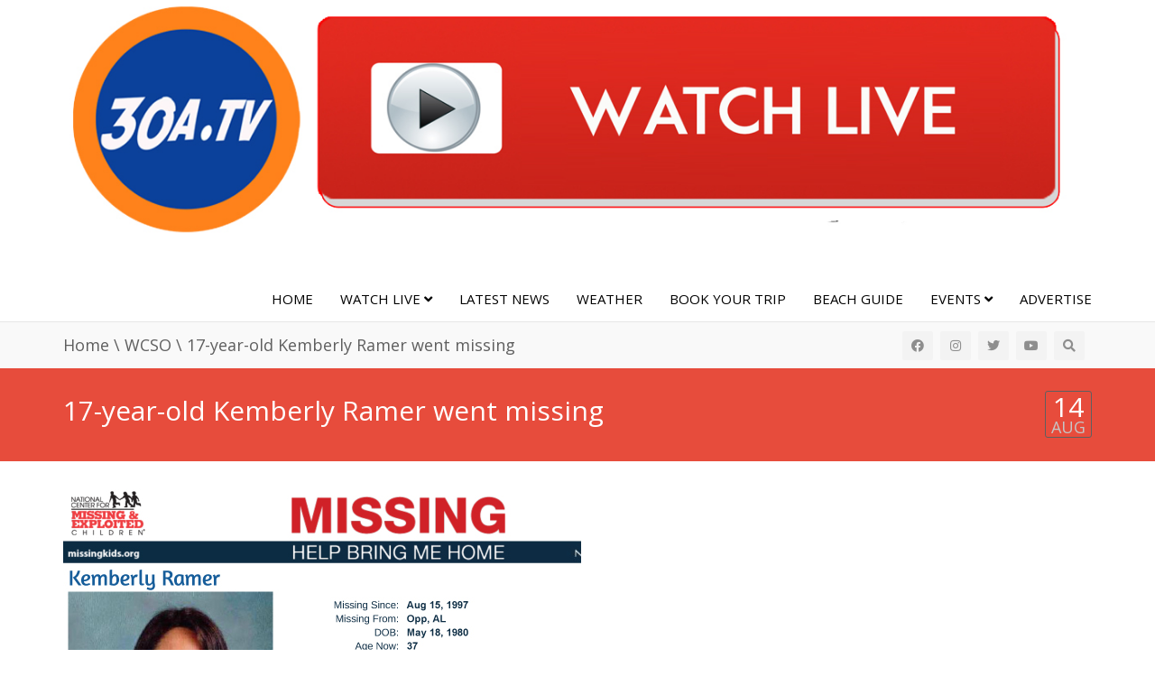

--- FILE ---
content_type: text/html; charset=UTF-8
request_url: https://30a-tv.com/30a/2017/08/17-year-old-kemberly-ramer-went-missing/
body_size: 13035
content:


<!DOCTYPE html>
<!--[if IE 7]>
<html class="ie ie7" lang="en-US">
<![endif]-->
<!--[if IE 8]>
<html class="ie ie8" lang="en-US">
<![endif]-->
<!--[if !(IE 7) | !(IE 8)  ]><!-->
<html lang="en-US">
<!--<![endif]-->
<head>
<meta charset="UTF-8" />
<meta name="viewport" content="width=device-width, minimum-scale=1.0, initial-scale=1.0">
<title>30a TV News 17-year-old Kemberly Ramer went missing</title>
<link rel="profile" href="http://gmpg.org/xfn/11" />
<link rel="pingback" href="https://30a-tv.com/30a/xmlrpc.php" />
<!--[if lt IE 9]>
<script src="https://30a-tv.com/30a/wp-content/themes/truemag/js/html5.js" type="text/javascript"></script>
<![endif]-->
<!--[if lte IE 9]>
<link rel="stylesheet" type="text/css" href="https://30a-tv.com/30a/wp-content/themes/truemag/css/ie.css" />
<![endif]-->
<script type="text/javascript">
var retina = 'retina='+ window.devicePixelRatio +';'+ retina;
document.cookie = retina;
if(document.cookie){
	// document.location.reload(true);
}
</script>
 
            <meta property="og:title" content="17-year-old Kemberly Ramer went missing"/>
            <meta property="og:type" content=""/>
            <meta property="og:image" content="https://30a-tv.com/30a/wp-content/uploads/2017/08/KEMBERLY-RAMER.jpg"/>
            <meta property="og:url" content="https://30a-tv.com/30a/2017/08/17-year-old-kemberly-ramer-went-missing/"/>
            <meta property="og:site_name" content="30A TV News"/>
            <meta property="og:description" content=""/>
                    	
<meta name='robots' content='index, follow, max-image-preview:large, max-snippet:-1, max-video-preview:-1' />

	<!-- This site is optimized with the Yoast SEO plugin v26.7 - https://yoast.com/wordpress/plugins/seo/ -->
	<meta name="description" content="Stay in touch with the news, events, happenings and interesting people of 30a South Walton County Florida near Destin Panama City Beach" />
	<link rel="canonical" href="https://30a-tv.com/30a/2017/08/17-year-old-kemberly-ramer-went-missing/" />
	<meta property="og:locale" content="en_US" />
	<meta property="og:type" content="article" />
	<meta property="og:title" content="30a TV News 17-year-old Kemberly Ramer went missing" />
	<meta property="og:description" content="Stay in touch with the news, events, happenings and interesting people of 30a South Walton County Florida near Destin Panama City Beach" />
	<meta property="og:url" content="https://30a-tv.com/30a/2017/08/17-year-old-kemberly-ramer-went-missing/" />
	<meta property="og:site_name" content="30A TV News" />
	<meta property="article:publisher" content="http://facebook.com/30atv" />
	<meta property="article:published_time" content="2017-08-14T23:38:04+00:00" />
	<meta property="article:modified_time" content="2017-08-14T23:49:37+00:00" />
	<meta property="og:image" content="https://30a-tv.com/30a/wp-content/uploads/2017/08/KEMBERLY-RAMER.jpg" />
	<meta property="og:image:width" content="577" />
	<meta property="og:image:height" content="583" />
	<meta property="og:image:type" content="image/jpeg" />
	<meta name="author" content="30a Television" />
	<meta name="twitter:card" content="summary_large_image" />
	<meta name="twitter:creator" content="@30abuzz" />
	<meta name="twitter:site" content="@30atv" />
	<meta name="twitter:label1" content="Written by" />
	<meta name="twitter:data1" content="30a Television" />
	<meta name="twitter:label2" content="Est. reading time" />
	<meta name="twitter:data2" content="1 minute" />
	<script type="application/ld+json" class="yoast-schema-graph">{"@context":"https://schema.org","@graph":[{"@type":"NewsArticle","@id":"https://30a-tv.com/30a/2017/08/17-year-old-kemberly-ramer-went-missing/#article","isPartOf":{"@id":"https://30a-tv.com/30a/2017/08/17-year-old-kemberly-ramer-went-missing/"},"author":{"name":"30a Television","@id":"https://30a-tv.com/30a/#/schema/person/94fadfb8da2e70dd91b75dc7f37574b5"},"headline":"17-year-old Kemberly Ramer went missing","datePublished":"2017-08-14T23:38:04+00:00","dateModified":"2017-08-14T23:49:37+00:00","mainEntityOfPage":{"@id":"https://30a-tv.com/30a/2017/08/17-year-old-kemberly-ramer-went-missing/"},"wordCount":161,"commentCount":0,"publisher":{"@id":"https://30a-tv.com/30a/#organization"},"image":{"@id":"https://30a-tv.com/30a/2017/08/17-year-old-kemberly-ramer-went-missing/#primaryimage"},"thumbnailUrl":"https://30a-tv.com/30a/wp-content/uploads/2017/08/KEMBERLY-RAMER.jpg","articleSection":["WCSO"],"inLanguage":"en-US"},{"@type":"WebPage","@id":"https://30a-tv.com/30a/2017/08/17-year-old-kemberly-ramer-went-missing/","url":"https://30a-tv.com/30a/2017/08/17-year-old-kemberly-ramer-went-missing/","name":"30a TV News 17-year-old Kemberly Ramer went missing","isPartOf":{"@id":"https://30a-tv.com/30a/#website"},"primaryImageOfPage":{"@id":"https://30a-tv.com/30a/2017/08/17-year-old-kemberly-ramer-went-missing/#primaryimage"},"image":{"@id":"https://30a-tv.com/30a/2017/08/17-year-old-kemberly-ramer-went-missing/#primaryimage"},"thumbnailUrl":"https://30a-tv.com/30a/wp-content/uploads/2017/08/KEMBERLY-RAMER.jpg","datePublished":"2017-08-14T23:38:04+00:00","dateModified":"2017-08-14T23:49:37+00:00","description":"Stay in touch with the news, events, happenings and interesting people of 30a South Walton County Florida near Destin Panama City Beach","breadcrumb":{"@id":"https://30a-tv.com/30a/2017/08/17-year-old-kemberly-ramer-went-missing/#breadcrumb"},"inLanguage":"en-US","potentialAction":[{"@type":"ReadAction","target":["https://30a-tv.com/30a/2017/08/17-year-old-kemberly-ramer-went-missing/"]}]},{"@type":"ImageObject","inLanguage":"en-US","@id":"https://30a-tv.com/30a/2017/08/17-year-old-kemberly-ramer-went-missing/#primaryimage","url":"https://30a-tv.com/30a/wp-content/uploads/2017/08/KEMBERLY-RAMER.jpg","contentUrl":"https://30a-tv.com/30a/wp-content/uploads/2017/08/KEMBERLY-RAMER.jpg","width":577,"height":583},{"@type":"BreadcrumbList","@id":"https://30a-tv.com/30a/2017/08/17-year-old-kemberly-ramer-went-missing/#breadcrumb","itemListElement":[{"@type":"ListItem","position":1,"name":"Home","item":"https://30a-tv.com/30a/"},{"@type":"ListItem","position":2,"name":"17-year-old Kemberly Ramer went missing"}]},{"@type":"WebSite","@id":"https://30a-tv.com/30a/#website","url":"https://30a-tv.com/30a/","name":"30ATV News","description":"Information, Entertainment, Beach Style","publisher":{"@id":"https://30a-tv.com/30a/#organization"},"potentialAction":[{"@type":"SearchAction","target":{"@type":"EntryPoint","urlTemplate":"https://30a-tv.com/30a/?s={search_term_string}"},"query-input":{"@type":"PropertyValueSpecification","valueRequired":true,"valueName":"search_term_string"}}],"inLanguage":"en-US"},{"@type":"Organization","@id":"https://30a-tv.com/30a/#organization","name":"30a Media","url":"https://30a-tv.com/30a/","logo":{"@type":"ImageObject","inLanguage":"en-US","@id":"https://30a-tv.com/30a/#/schema/logo/image/","url":"https://30a-tv.com/30a/wp-content/uploads/2019/05/30atlogo-april2016-512.png","contentUrl":"https://30a-tv.com/30a/wp-content/uploads/2019/05/30atlogo-april2016-512.png","width":512,"height":512,"caption":"30a Media"},"image":{"@id":"https://30a-tv.com/30a/#/schema/logo/image/"},"sameAs":["http://facebook.com/30atv","https://x.com/30atv"]},{"@type":"Person","@id":"https://30a-tv.com/30a/#/schema/person/94fadfb8da2e70dd91b75dc7f37574b5","name":"30a Television","image":{"@type":"ImageObject","inLanguage":"en-US","@id":"https://30a-tv.com/30a/#/schema/person/image/","url":"https://secure.gravatar.com/avatar/f6184ac74475c9bd65c86307e0bc7084bc996ce18333c31556fc2c02c06e8a52?s=96&d=mm&r=g","contentUrl":"https://secure.gravatar.com/avatar/f6184ac74475c9bd65c86307e0bc7084bc996ce18333c31556fc2c02c06e8a52?s=96&d=mm&r=g","caption":"30a Television"},"sameAs":["https://x.com/@30abuzz"],"url":"https://30a-tv.com/30a/author/paul/"}]}</script>
	<!-- / Yoast SEO plugin. -->


<link rel='dns-prefetch' href='//cdn.fluidplayer.com' />
<link rel='dns-prefetch' href='//fonts.googleapis.com' />
<link rel='dns-prefetch' href='//use.fontawesome.com' />
<link rel="alternate" type="application/rss+xml" title="30A TV News &raquo; Feed" href="https://30a-tv.com/30a/feed/" />
<link rel="alternate" title="oEmbed (JSON)" type="application/json+oembed" href="https://30a-tv.com/30a/wp-json/oembed/1.0/embed?url=https%3A%2F%2F30a-tv.com%2F30a%2F2017%2F08%2F17-year-old-kemberly-ramer-went-missing%2F" />
<link rel="alternate" title="oEmbed (XML)" type="text/xml+oembed" href="https://30a-tv.com/30a/wp-json/oembed/1.0/embed?url=https%3A%2F%2F30a-tv.com%2F30a%2F2017%2F08%2F17-year-old-kemberly-ramer-went-missing%2F&#038;format=xml" />
<style id='wp-img-auto-sizes-contain-inline-css' type='text/css'>
img:is([sizes=auto i],[sizes^="auto," i]){contain-intrinsic-size:3000px 1500px}
/*# sourceURL=wp-img-auto-sizes-contain-inline-css */
</style>
<link rel='stylesheet' id='font-awesome-css' href='https://30a-tv.com/30a/wp-content/plugins/wp-page-title-with-icon/css/font-awesome.min.css?ver=6.9' type='text/css' media='all' />
<link rel='stylesheet' id='dashicons-css' href='https://30a-tv.com/30a/wp-includes/css/dashicons.min.css?ver=6.9' type='text/css' media='all' />
<link rel='stylesheet' id='post-views-counter-frontend-css' href='https://30a-tv.com/30a/wp-content/plugins/post-views-counter/css/frontend.css?ver=1.7.0' type='text/css' media='all' />
<style id='font-awesome-svg-styles-default-inline-css' type='text/css'>
.svg-inline--fa {
  display: inline-block;
  height: 1em;
  overflow: visible;
  vertical-align: -.125em;
}
/*# sourceURL=font-awesome-svg-styles-default-inline-css */
</style>
<link rel='stylesheet' id='font-awesome-svg-styles-css' href='https://30a-tv.com/30a/wp-content/uploads/font-awesome/v5.14.0/css/svg-with-js.css' type='text/css' media='all' />
<style id='font-awesome-svg-styles-inline-css' type='text/css'>
   .wp-block-font-awesome-icon svg::before,
   .wp-rich-text-font-awesome-icon svg::before {content: unset;}
/*# sourceURL=font-awesome-svg-styles-inline-css */
</style>
<link rel='stylesheet' id='bradmax-player-css' href='https://30a-tv.com/30a/wp-content/plugins/bradmax-player/assets/css/style.css?ver=1.1.31' type='text/css' media='all' />
<link rel='stylesheet' id='cptch_stylesheet-css' href='https://30a-tv.com/30a/wp-content/plugins/captcha/css/front_end_style.css?ver=4.4.5' type='text/css' media='all' />
<link rel='stylesheet' id='cptch_desktop_style-css' href='https://30a-tv.com/30a/wp-content/plugins/captcha/css/desktop_style.css?ver=4.4.5' type='text/css' media='all' />
<link rel='stylesheet' id='bootstrap-css' href='https://30a-tv.com/30a/wp-content/themes/truemag/css/bootstrap.min.css?ver=6.9' type='text/css' media='all' />
<link rel='stylesheet' id='colorbox-css' href='https://30a-tv.com/30a/wp-content/themes/truemag/js/colorbox/colorbox.css?ver=6.9' type='text/css' media='all' />
<link rel='stylesheet' id='tooltipster-css' href='https://30a-tv.com/30a/wp-content/themes/truemag/css/tooltipster.css?ver=6.9' type='text/css' media='all' />
<link rel='stylesheet' id='fontastic-entypo-css' href='https://30a-tv.com/30a/wp-content/themes/truemag/fonts/fontastic-entypo.css?ver=6.9' type='text/css' media='all' />
<link rel='stylesheet' id='google-font-Oswald-css' href='//fonts.googleapis.com/css?family=Oswald%3A300&#038;ver=6.9' type='text/css' media='all' />
<link rel='stylesheet' id='parent-style-css' href='https://30a-tv.com/30a/wp-content/themes/truemag/style.css?ver=6.9' type='text/css' media='all' />
<link rel='stylesheet' id='videojs-cactus-css' href='https://30a-tv.com/30a/wp-content/themes/truemag/js/videojs/video-js.min.css?ver=6.9' type='text/css' media='all' />
<link rel='stylesheet' id='google-font-css' href='//fonts.googleapis.com/css?family=Open+Sans&#038;ver=6.9' type='text/css' media='all' />
<link rel='stylesheet' id='style-css' href='https://30a-tv.com/30a/wp-content/themes/truemag-child/style.css?ver=6.9' type='text/css' media='all' />
<link rel='stylesheet' id='font-awesome-2-css' href='https://30a-tv.com/30a/wp-content/themes/truemag/css/font-awesome/css/font-awesome.min.css?ver=6.9' type='text/css' media='all' />
<link rel='stylesheet' id='custom-css-css' href='https://30a-tv.com/30a/wp-content/themes/truemag/css/custom.css.php?ver=6.9' type='text/css' media='all' />
<link rel='stylesheet' id='truemag-icon-blg-css' href='https://30a-tv.com/30a/wp-content/themes/truemag/css/justVectorFont/stylesheets/justVector.css?ver=6.9' type='text/css' media='all' />
<link rel='stylesheet' id='malihu-scroll-css-css' href='https://30a-tv.com/30a/wp-content/themes/truemag/js/malihu-scroll/jquery.mCustomScrollbar.min.css?ver=6.9' type='text/css' media='all' />
<link rel='stylesheet' id='mashmenu-css-css' href='https://30a-tv.com/30a/wp-content/themes/truemag/inc/megamenu/css/mashmenu.css?ver=6.9' type='text/css' media='all' />
<link rel='stylesheet' id='font-awesome-official-css' href='https://use.fontawesome.com/releases/v5.14.0/css/all.css' type='text/css' media='all' integrity="sha384-HzLeBuhoNPvSl5KYnjx0BT+WB0QEEqLprO+NBkkk5gbc67FTaL7XIGa2w1L0Xbgc" crossorigin="anonymous" />
<link rel='stylesheet' id='wp-pagenavi-css' href='https://30a-tv.com/30a/wp-content/plugins/wp-pagenavi/pagenavi-css.css?ver=2.70' type='text/css' media='all' />
<link rel='stylesheet' id='font-awesome-official-v4shim-css' href='https://use.fontawesome.com/releases/v5.14.0/css/v4-shims.css' type='text/css' media='all' integrity="sha384-9aKO2QU3KETrRCCXFbhLK16iRd15nC+OYEmpVb54jY8/CEXz/GVRsnM73wcbYw+m" crossorigin="anonymous" />
<style id='font-awesome-official-v4shim-inline-css' type='text/css'>
@font-face {
font-family: "FontAwesome";
font-display: block;
src: url("https://use.fontawesome.com/releases/v5.14.0/webfonts/fa-brands-400.eot"),
		url("https://use.fontawesome.com/releases/v5.14.0/webfonts/fa-brands-400.eot?#iefix") format("embedded-opentype"),
		url("https://use.fontawesome.com/releases/v5.14.0/webfonts/fa-brands-400.woff2") format("woff2"),
		url("https://use.fontawesome.com/releases/v5.14.0/webfonts/fa-brands-400.woff") format("woff"),
		url("https://use.fontawesome.com/releases/v5.14.0/webfonts/fa-brands-400.ttf") format("truetype"),
		url("https://use.fontawesome.com/releases/v5.14.0/webfonts/fa-brands-400.svg#fontawesome") format("svg");
}

@font-face {
font-family: "FontAwesome";
font-display: block;
src: url("https://use.fontawesome.com/releases/v5.14.0/webfonts/fa-solid-900.eot"),
		url("https://use.fontawesome.com/releases/v5.14.0/webfonts/fa-solid-900.eot?#iefix") format("embedded-opentype"),
		url("https://use.fontawesome.com/releases/v5.14.0/webfonts/fa-solid-900.woff2") format("woff2"),
		url("https://use.fontawesome.com/releases/v5.14.0/webfonts/fa-solid-900.woff") format("woff"),
		url("https://use.fontawesome.com/releases/v5.14.0/webfonts/fa-solid-900.ttf") format("truetype"),
		url("https://use.fontawesome.com/releases/v5.14.0/webfonts/fa-solid-900.svg#fontawesome") format("svg");
}

@font-face {
font-family: "FontAwesome";
font-display: block;
src: url("https://use.fontawesome.com/releases/v5.14.0/webfonts/fa-regular-400.eot"),
		url("https://use.fontawesome.com/releases/v5.14.0/webfonts/fa-regular-400.eot?#iefix") format("embedded-opentype"),
		url("https://use.fontawesome.com/releases/v5.14.0/webfonts/fa-regular-400.woff2") format("woff2"),
		url("https://use.fontawesome.com/releases/v5.14.0/webfonts/fa-regular-400.woff") format("woff"),
		url("https://use.fontawesome.com/releases/v5.14.0/webfonts/fa-regular-400.ttf") format("truetype"),
		url("https://use.fontawesome.com/releases/v5.14.0/webfonts/fa-regular-400.svg#fontawesome") format("svg");
unicode-range: U+F004-F005,U+F007,U+F017,U+F022,U+F024,U+F02E,U+F03E,U+F044,U+F057-F059,U+F06E,U+F070,U+F075,U+F07B-F07C,U+F080,U+F086,U+F089,U+F094,U+F09D,U+F0A0,U+F0A4-F0A7,U+F0C5,U+F0C7-F0C8,U+F0E0,U+F0EB,U+F0F3,U+F0F8,U+F0FE,U+F111,U+F118-F11A,U+F11C,U+F133,U+F144,U+F146,U+F14A,U+F14D-F14E,U+F150-F152,U+F15B-F15C,U+F164-F165,U+F185-F186,U+F191-F192,U+F1AD,U+F1C1-F1C9,U+F1CD,U+F1D8,U+F1E3,U+F1EA,U+F1F6,U+F1F9,U+F20A,U+F247-F249,U+F24D,U+F254-F25B,U+F25D,U+F267,U+F271-F274,U+F279,U+F28B,U+F28D,U+F2B5-F2B6,U+F2B9,U+F2BB,U+F2BD,U+F2C1-F2C2,U+F2D0,U+F2D2,U+F2DC,U+F2ED,U+F328,U+F358-F35B,U+F3A5,U+F3D1,U+F410,U+F4AD;
}
/*# sourceURL=font-awesome-official-v4shim-inline-css */
</style>
<script type="text/javascript" src="https://30a-tv.com/30a/wp-includes/js/jquery/jquery.min.js?ver=3.7.1" id="jquery-core-js"></script>
<script type="text/javascript" src="https://30a-tv.com/30a/wp-includes/js/jquery/jquery-migrate.min.js?ver=3.4.1" id="jquery-migrate-js"></script>
<script type="text/javascript" src="https://30a-tv.com/30a/wp-content/plugins/bradmax-player/assets/js/default_player.js?ver=2.14.470" id="bradmax-player-js"></script>
<script type="text/javascript" src="https://cdn.fluidplayer.com/v3/current/fluidplayer.min.js?ver=6.9" id="fluid-player-js-js"></script>
<script type="text/javascript" src="https://30a-tv.com/30a/wp-content/themes/truemag/js/videojs/video.js?ver=6.9" id="videojs-cactus-js"></script>
<link rel="https://api.w.org/" href="https://30a-tv.com/30a/wp-json/" /><link rel="alternate" title="JSON" type="application/json" href="https://30a-tv.com/30a/wp-json/wp/v2/posts/7154" /><link rel="EditURI" type="application/rsd+xml" title="RSD" href="https://30a-tv.com/30a/xmlrpc.php?rsd" />
<link rel='shortlink' href='https://30a-tv.com/30a/?p=7154' />

<!-- This site is using AdRotate Professional v5.14.4 to display their advertisements - https://ajdg.solutions/ -->
<!-- AdRotate CSS -->
<style type="text/css" media="screen">
	.g { margin:0px; padding:0px; overflow:hidden; line-height:1; zoom:1; }
	.g img { height:auto; }
	.g-col { position:relative; float:left; }
	.g-col:first-child { margin-left: 0; }
	.g-col:last-child { margin-right: 0; }
	.woocommerce-page .g, .bbpress-wrapper .g { margin: 20px auto; clear:both; }
	.g-1 { margin:0px 0px 0px 0px; width:100%; max-width:300px; height:100%; max-height:300px; }
	@media only screen and (max-width: 480px) {
		.g-col, .g-dyn, .g-single { width:100%; margin-left:0; margin-right:0; }
		.woocommerce-page .g, .bbpress-wrapper .g { margin: 10px auto; }
	}
</style>
<!-- /AdRotate CSS -->

<!-- start Simple Custom CSS and JS -->
<style type="text/css">
/*
@media (min-width: 1200px) {
  .container {
    max-width: 1270px;
  }
}
*/

</style>
<!-- end Simple Custom CSS and JS -->
<link rel='stylesheet' id='daves-wordpress-live-search-css' href='https://30a-tv.com/30a/wp-content/plugins/daves-wordpress-live-search/css/daves-wordpress-live-search_default_gray.css?ver=6.9' type='text/css' media='all' />
<link rel="icon" href="https://30a-tv.com/30a/wp-content/uploads/2019/05/cropped-30atlogo-april2016-512-32x32.png" sizes="32x32" />
<link rel="icon" href="https://30a-tv.com/30a/wp-content/uploads/2019/05/cropped-30atlogo-april2016-512-192x192.png" sizes="192x192" />
<link rel="apple-touch-icon" href="https://30a-tv.com/30a/wp-content/uploads/2019/05/cropped-30atlogo-april2016-512-180x180.png" />
<meta name="msapplication-TileImage" content="https://30a-tv.com/30a/wp-content/uploads/2019/05/cropped-30atlogo-april2016-512-270x270.png" />
<!-- custom css -->
				<style type="text/css">    .dark-div a.bgcolor1hover:hover{color: #000;}
    .dark-div button:hover,.dark-div input[type='submit']:hover,
    .dark-div .navbar-toggle:hover,
    .dark-div .topnav-light .navbar-toggle:hover,
    .player-button .next-post.same-cat a:hover,
    .player-button .prev-post.same-cat a:hover,
    .box-more.single-full-pl:hover,
    .video-series-list .btn:hover, .video-series-list .btn.series-current{
        border-color:#e74c3c;
        background:#e74c3c;
    }
    #slider .video_slider  .carousel-pagination a.selected,
    #slider .video_slider .ct-btn{background:#e74c3c;}
    #slider .video_slider .carousel-pagination a:hover,
    #slider .video_slider .carousel-pagination a.selected{border-color:#e74c3c;}
    #bottom .widget.PI_SimpleTwitterTweets ul li:hover:before,
    .dark-div a:hover,
    .dark-div ul li:before,
    .maincolor1, a.maincolor1,
    .maincolor1hover:hover,
    a.maincolor1hover:hover,
    .main-menu li.current-menu-item > a,
    .main-menu .nav > li > a:hover,
    .main-menu .nav > li:hover > a,
    #top-nav.topnav-light .main-menu li.current-menu-item > a,
    #top-nav.topnav-light .main-menu .nav > li > a:hover,
    #top-nav .dropdown-menu li>a:before,
    #top-nav .dropdown-menu>li>a:hover,
    #top-nav .dropdown-menu>li>a:focus,
    .preview-mode .video-item h3 a:hover,
    .player-button a:hover,
    .video-toolbar-item.like-dislike .status:before,
    #top-carousel.inbox-more  .bgcolor1hover:hover,
    #top-carousel.inbox-more a.bgcolor1hover:hover,
    #head-carousel #metro-carousel.is-carousel .carousel-button a:hover,
    #head-carousel #big-carousel.is-carousel .carousel-button a:hover,
    #control-stage-carousel .video-item:hover .item-head,
    #control-stage-carousel .video-item:hover .item-head h3,
    #control-stage-carousel .control-up:hover,
    #control-stage-carousel .control-down:hover,
    .mashmenu .menu li.level0:hover>a,
    .mashmenu .menu li.level0:hover .sub-channel li.hover a,
    .mashmenu .columns .list a:hover,
    .mashmenu .content-item .title a:hover,
    .headline .htitle marquee a,
    .headline .htitle marquee p,
    .headline .htitle .hicon i,
    .headline .htitle .scroll-text ul li a,
    .headline .htitle .scroll-text ul li p,
    .headline .htitle h4,
    .headline-content.col-md-9 .headline .htitle .scroll-text ul li a:hover,
    .headline .htitle .scroll-text ul li p:hover,
    .dark-div .navbar-toggle, .dark-div .topnav-light .navbar-toggle,
    .headline-content .headline .htitle .scroll-text ul li a:hover,
    .headline .htitle .scroll-text ul li p:hover,.headline .htitle .hicon .first-tex,
    .topnav-light .headline-content.col-md-6 .headline .htitle .scroll-text ul li a:hover,
    .topnav-light .headline .htitle .scroll-text ul li p:hover,
    header #top-carousel.cat-carousel .video-item h3 a:hover,
    .amazing .rating-bar.bgcolor2,
    .wpb_accordion .wpb_accordion_wrapper .wpb_accordion_header.ui-accordion-header-active a,
    .wpb_accordion .wpb_accordion_wrapper .wpb_accordion_header.ui-accordion-header-active:before,
	.pathway a:hover, .dark-div .pathway a:hover,
    .woocommerce .products .star-rating, .woocommerce-page .products .star-rating,
    .dark-div .smart-box .item-head h3 a:hover,
    .off-canvas-inner ul li a:before{
        color: #e74c3c;
    }
    .carousel-dotted a.selected, .carousel-dotted a:hover, 
    .bgcolor1,
    .bgcolor1hover:hover,
    a.bgcolor1hover:hover,
    .rich-list li:hover .rich-list-icon,
    .video-item.marking_vd .mark_bg,
    header #top-carousel.cat-carousel .bgcolor2,
    #bottom .widget ul li:hover:before,
    .amazing .slide .ct-btn, .classy-carousel-horizon #stage-carousel .video-item .ct-btn,
    #classy-carousel #top-carousel .video-item.selected .item-thumbnail .item-head{
        background-color: #e74c3c;
    }
    .dark-div textarea:focus,
    .dark-div input[type='text']:focus,
    .dark-div input[type='url']:focus,
    .dark-div input[type='email']:focus,
    .dark-div input[type='number']:focus,
    .dark-div input[type='password']:focus,
    .dark-div select:focus,
    .bordercolor1,
    .bordercolor1hover:hover,
    .dark-form .form-control:focus,
    .dark-form .input-group:hover .form-control,
    .dark-form .input-group:hover .form-control:focus,
    .dark-form .input-group:hover .input-group-btn .btn-default,
    #control-stage-carousel .video-item:hover,
    #control-stage-carousel .video-item.selected,
    #control-stage-carousel .control-up:hover,
    #control-stage-carousel .control-down:hover,
    #top-carousel.full-more a.maincolor1:hover,
    #top-carousel.cat-carousel .is-carousel .carousel-button a:hover,
    .wpb_accordion .wpb_accordion_section.group h3.ui-accordion-header-active,
    .wpb_accordion .wpb_accordion_wrapper .wpb_accordion_content.ui-accordion-content-active,
    #bottom .widget ul li:before,
    .cactus-video-list-content .control-up:hover, 
    .cactus-video-list-content .control-down:hover,
    .cactus-video-list-content .cactus-widget-posts .cactus-widget-posts-item.active{
        border-color: #e74c3c;
    }
    .video-toolbar-item.like-dislike .status,
    .video-toolbar-item.like-dislike:hover .status,
    .layout-2 .submit-video .btn:hover, .layout-3 .submit-video .btn:hover{
        border-color:#e74c3c !important;
        background:#e74c3c !important;
    }
	.widget_revslider .tp-bullets.simplebullets.round .bullet:hover{background:#e74c3c}
    .woocommerce ul.products li.product .onsale, .woocommerce-page ul.products li.product .onsale,
    .widget_revslider .tp-bullets.simplebullets.round .bullet.selected{background:#e74c3c}
	.tp-caption.tm_heading,
    .cactus-video-list-content .control-up:hover, .cactus-video-list-content .control-down:hover,
    .dark-div .cactus-video-list-content .video-listing .cactus-widget-posts .widget-posts-title a:hover{color:#e74c3c}
    .pull-right .social-icon.shopping:hover{color: #e74c3c !important;}
	.tp-button.tm_button{background-color: #e74c3c; background-image: -webkit-gradient(linear, left top, left bottom, from(#e74c3c), to(#ed4403));background-image: -webkit-linear-gradient(top, #e74c3c, #ed4403); background-image: -moz-linear-gradient(top, #e74c3c, #ed4403); background-image: -ms-linear-gradient(top, #e74c3c, #ed4403); background-image: -o-linear-gradient(top, #e74c3c, #ed4403); background-image: linear-gradient(to bottom, #e74c3c, #ed4403);filter:progid:DXImageTransform.Microsoft.gradient(GradientType=0,startColorstr=#e74c3c,endColorstr=#ed4403)}
    #account-form div.formleft table.form-table tbody tr td input:focus, 
    #account-form div.formleft table.form-table tbody tr td select:focus,
	blockquote,
    textarea:focus,
    input[type='text']:focus,
    input[type='url']:focus,
    input[type='email']:focus,
    input[type='number']:focus,
    input[type='password']:focus,
    select:focus,
    .bordercolor2, .bordercolor2hover:hover,
    .carousel-pagination a:hover,
    .carousel-pagination a.selected,
    .wp-pagenavi .current,
    .panel-default,.panel.panel-default:hover,
    .icon-checklist .border,
    .woocommerce .woocommerce-ordering select, .woocommerce-page .woocommerce-ordering select,
    .woocommerce-checkout .login-tm input.button,
    .buddypress #buddypress .standard-form textarea:focus, .buddypress #buddypress .standard-form input[type=text]:focus, .buddypress #buddypress .standard-form input[type=text]:focus, .buddypress #buddypress .standard-form input[type=color]:focus, .buddypress #buddypress .standard-form input[type=date]:focus, .buddypress #buddypress .standard-form input[type=datetime]:focus, .buddypress #buddypress .standard-form input[type=datetime-local]:focus, .buddypress #buddypress .standard-form input[type=email]:focus, .buddypress #buddypress .standard-form input[type=month]:focus, .buddypress #buddypress .standard-form input[type=number]:focus, .buddypress #buddypress .standard-form input[type=range]:focus, .buddypress #buddypress .standard-form input[type=search]:focus, .buddypress #buddypress .standard-form input[type=tel]:focus, .buddypress #buddypress .standard-form input[type=time]:focus, .buddypress #buddypress .standard-form input[type=url]:focus, .buddypress #buddypress .standard-form input[type=week]:focus, .buddypress #buddypress .standard-form select:focus, .buddypress #buddypress .standard-form input[type=password]:focus, .buddypress #buddypress .dir-search input[type=search]:focus, .buddypress #buddypress .dir-search input[type=text]:focus,
    .channel-list .subs-button .subs-row .subs-cell > span.subscribe-counter,
    .cactus-new-feed .subs-button:not(.subscribed) .subs-row .subs-cell > span.subscribe-counter{
    	border-color:#e74c3c;
	}
    .wp-pagenavi .current,.wp-pagenavi a:hover{border-color:#e74c3c !important;}
    table th,
    .maincolor2, a.maincolor2, .maincolor2hover:hover, a, a:hover,
    ul li:before,
    .dark-div .maincolor2hover:hover,
    .video-item h2 a:hover, .video-item h3 a:hover,
    .video-item .item-author,
    .light-title,
    .video-toolbar-item.like-dislike .status,
    a.comment-reply-link,
    .video-toolbar-item.like-dislike .watch-action .action-like a:hover,
    .video-toolbar-item.like-dislike .watch-action .action-like a:hover:after,
    .video-toolbar-item.like-dislike .watch-action  .action-unlike a:hover,
    .video-toolbar-item.like-dislike .watch-action  .action-unlike a:hover:after,
    .top_authors_widget .tm_top_author ul li .tm_img2 a:hover,
    .tm_widget_categories ul,
    .tm_widget_categories ul li a:hover,
    #review-box h2.review-box-header,
    .review-stars .review-final-score,
    .review-stars .review-final-score h4,
    #review-box strong,.review-stars .taq-score,
    #tm_recentcomments .tm_recentcomments .info_rc a:hover,
    .widget.widget-border.widget_nav_menu .menu .menu-item a:hover,
    .widget.widget-border.widget_nav_menu .menu .menu-item ul li a:hover,
    .widget.widget-border.widget_nav_menu .menu li.current-menu-item > a,
    .widget_tm_mostlikedpostswidget ul,
    .widget_tm_mostlikedpostswidget ul li a:hover,
    .tm_widget_most_viewed_entries ul,
    .tm_widget_most_viewed_entries ul li a:hover,
    .related-title,
    .tmr-head h3,.tmr-stars,.tmr-final,
    .is-carousel.simple-carousel.testimonial .name.pos,
    .panel-default .panel-title a,.panel.panel-default .panel-heading:before,
    .boxed-icon .boxed-item .heading,.boxed-icon .boxed-item .ic_st2,
    .icon-checklist li i,
    .action-like.change-color a:after,
    .action-unlike.change-color a:after,
    .tooltipster-content .gv-title,
    .buddypress #buddypress div.item-list-tabs ul li a:hover,
    #membership-wrapper legend,
    .register-section h4,
    .standard-form h2,
    #account-form div.formleft p strong,
    .woocommerce .woocommerce-result-count, .woocommerce-page .woocommerce-result-count,
    .woocommerce .woocommerce-ordering select, .woocommerce-page .woocommerce-ordering select,
    .woocommerce .star-rating span, .woocommerce-page .star-rating span,
    .widget_product_categories .product-categories li:before,
    .widget.woocommerce ul li a:hover,
    .woocommerce .cart-collaterals .cart_totals h2, .woocommerce-page .cart-collaterals .cart_totals h2,
    .shipping_calculator h2 a,
    .woocommerce-checkout .woocommerce .woocommerce-info a:focus,
    .woocommerce-checkout .woocommerce .woocommerce-info:before,
    .woocommerce p.stars a.active, .woocommerce-page p.stars a.active,
    .woocommerce p.stars a:hover, .woocommerce-page p.stars a:hover,
    .video-toolbar-item.tm-favories .wpfp-link[href^="?wpfpaction=remove"]:before, .video-toolbar-item.tm-favories .wpfp-link:hover,
    .cactus-listing-heading h1{
    	color:#e74c3c;
    }
    #account-form div.formleft .button-primary,
    #membership-wrapper .link .button,
    #membership-wrapper  div.topbar{background-color: #e74c3c !important;}    
    .tooltipster-base .gv-button .quick-view,
    .bgcolor2, .bgcolor2hover:hover,
    .wp-pagenavi a:hover, .wp-pagenavi .current,
    .shortcode-asf .asf-tags .search_tags a.filtered,
    .shortcode-asf .asf-tags .search_tags a:hover,
    .carousel-pagination a.selected,
    .solid-noborder .widget-title,
    .member .member-info .member-social a.icon-social:hover,    
    .btn-playall, .btn-playall:focus,
    .subs-button .subs-row .subs-cell a,
    .header-channel .subs-button.subscribed .subs-row .subs-cell a{
        background-color:#e74c3c;
    }
    button,
    input[type='submit'],
    .dark-div .light-div button,
    .dark-div .light-div input[type='submit'],
    .light-button,
    .multilink-btn.current-link,
    .buddypress #buddypress button, .buddypress #buddypress a.button, .buddypress #buddypress input[type=submit], .buddypress #buddypress input[type=button], .buddypress #buddypress input[type=reset], .buddypress #buddypress ul.button-nav li a, .buddypress #buddypress div.generic-button a, .buddypress #buddypress .comment-reply-link, .buddypress a.bp-title-button,
    .cactus-listing-config .load-more:hover{
        background:#e74c3c;
        border-color:#e74c3c;
    }
    .ct-btn{background:#e74c3c;}
    .wp-pagenavi a, .wp-pagenavi span,
    .member .member-info .member-social a.icon-social,
    .widget.widget-border.widget_nav_menu .menu .menu-item:before{
        border-color:#e74c3c;
        color:#e74c3c;
    }
    .light-button,
    .cactus-listing-config .load-more,
	.cactus-listing-config .load-more:focus{
        border-color:#e74c3c;
    }
    .advanced_trending_videos_widget .rt-article-title a, .advanced_popular_videos_widget .rt-article-title a,
    .cactus-listing-config .load-more,
	.cactus-listing-config .load-more:focus{
    	color:#e74c3c;
    }
    .heading-shortcode .module-title * {color:#e74c3c;}
    .compare-table-tm .compare-table-column .compare-table-row.row-first{ background-color:#e74c3c; border:1px solid #e74c3c;}

	.woocommerce #content div.product form.cart .button, .woocommerce div.product form.cart .button, .woocommerce-page #content div.product form.cart .button, .woocommerce-page div.product form.cart .button
    .widget_product_tag_cloud .tagcloud a:hover,
    .woocommerce .widget_price_filter .ui-slider .ui-slider-handle, .woocommerce-page .widget_price_filter .ui-slider .ui-slider-handle,
    .woocommerce table.shop_table thead, .woocommerce-page table.shop_table thead,
    .woocommerce-page table.cart input.checkout-button.button{background:#e74c3c !important;}
    .woocommerce #payment #place_order, .woocommerce-page #payment #place_order{background:#e74c3c;}
.pull-right .social-icon.shopping:hover{color: #e74c3c !important;}
h1{font-size:30px; }
h2{font-size:22px; }
h3,.cactus-widget-posts .widget-posts-title{font-size:17.5px; }
body,
.cactus-listing-config .load-more {font-size: 18px; }
.main-menu .nav > li > a {; }
#body-wrap, .boxed-mode #body-wrap{
		background-color:#ffffff;
                    }
	    .navbar-header {
width:100% !important;
text-align:center !important;
}
.blog-heading.heading-light {
  background-color: #e74c3c;
  color: #ffffff;
}
ul:not([class]) > li::before {
  color: #e74c3c;
  content: "";
  font-family: FontAwesome;
  font-size: 7px;
  left: 0;
  position: absolute;
  top: 2px;
}</style>
			<!-- end custom css --></head>

<body class="wp-singular post-template-default single single-post postid-7154 single-format-standard wp-theme-truemag wp-child-theme-truemag-child full-width custom-background-empty">
<a name="top" style="height:0; position:absolute; top:0;" id="top-anchor"></a>
<div id="body-wrap">
<div id="wrap">
    <header class="dark-div">
    				        <div id="top-nav" class="topnav-light light-div ">
			<nav class="navbar  navbar-static-top" role="navigation">
				<div class="container">
					<!-- Brand and toggle get grouped for better mobile display -->
					<div class="navbar-header">
						<button type="button" class="navbar-toggle off-canvas-toggle">
						  <span class="sr-only">Toggle navigation</span>
						  <i class="fa fa-reorder fa-bars fa-lg"></i>
						</button>
                                                <a class="logo" href="https://30a-tv.com/m3u8-channels/" title="30a TV News 17-year-old Kemberly Ramer went missing"><img src="https://30a-tv.com/30a/wp-content/uploads/2021/05/watch-live23.jpg" alt="30a TV News 17-year-old Kemberly Ramer went missing"/></a>
											</div>
					<!-- Collect the nav links, forms, and other content for toggling -->
					<div class="main-menu collapse navbar-collapse">
						<!--<form class="navbar-form navbar-right search-form" role="search">
							<label class="" for="s">Search for:</label>
							<input type="text" placeholder="SEARCH" name="s" id="s" class="form-control">
							<input type="submit" id="searchsubmit" value="Search">
						</form>-->
                                                                        						<ul class="nav navbar-nav nav-ul-menu navbar-right hidden-xs">
						<li id="nav-menu-item-35523" class="main-menu-item menu-item-depth-0 menu-item menu-item-type-custom menu-item-object-custom menu-item-home"><a href="https://30a-tv.com/30a/" class="menu-link  main-menu-link">Home </a></li>
<li id="nav-menu-item-35524" class="main-menu-item menu-item-depth-0 menu-item menu-item-type-custom menu-item-object-custom menu-item-has-children parent dropdown"><a href="https://30a-tv.com/m3u8-channels/" class="menu-link dropdown-toggle disabled main-menu-link" data-toggle="dropdown">Watch Live <i class="fa fa-angle-down"></i></a>
<ul class="dropdown-menu menu-depth-1">
	<li id="nav-menu-item-35525" class="sub-menu-item menu-item-depth-1 menu-item menu-item-type-custom menu-item-object-custom"><a href="https://30a-tv.com/m3u8-channels/" class="menu-link  sub-menu-link">30A TV Network </a></li>

</ul>
</li>
<li id="nav-menu-item-35534" class="main-menu-item menu-item-depth-0 menu-item menu-item-type-custom menu-item-object-custom menu-item-home"><a href="https://30a-tv.com/30a" class="menu-link  main-menu-link">Latest News </a></li>
<li id="nav-menu-item-35526" class="main-menu-item menu-item-depth-0 menu-item menu-item-type-custom menu-item-object-custom"><a href="https://30a-tv.com/weather/" class="menu-link  main-menu-link">Weather </a></li>
<li id="nav-menu-item-35573" class="main-menu-item menu-item-depth-0 menu-item menu-item-type-custom menu-item-object-custom"><a href="https://30a-tv.com/book-your-trip/" class="menu-link  main-menu-link">Book Your Trip </a></li>
<li id="nav-menu-item-35533" class="main-menu-item menu-item-depth-0 menu-item menu-item-type-custom menu-item-object-custom"><a href="https://30a-tv.com/business-directory/wpbdp_category/restaurants/" class="menu-link  main-menu-link">Beach Guide </a></li>
<li id="nav-menu-item-35527" class="main-menu-item menu-item-depth-0 menu-item menu-item-type-custom menu-item-object-custom menu-item-has-children parent dropdown"><a href="http://30a-tv.com/events/" class="menu-link dropdown-toggle disabled main-menu-link" data-toggle="dropdown">Events <i class="fa fa-angle-down"></i></a>
<ul class="dropdown-menu menu-depth-1">
	<li id="nav-menu-item-35528" class="sub-menu-item menu-item-depth-1 menu-item menu-item-type-custom menu-item-object-custom"><a href="http://30a-tv.com/add-event/" class="menu-link  sub-menu-link">Add Event </a></li>
	<li id="nav-menu-item-35529" class="sub-menu-item menu-item-depth-1 menu-item menu-item-type-custom menu-item-object-custom"><a href="http://30a-tv.com/events/categories/" class="menu-link  sub-menu-link">Categories </a></li>
	<li id="nav-menu-item-35530" class="sub-menu-item menu-item-depth-1 menu-item menu-item-type-custom menu-item-object-custom"><a href="http://30a-tv.com/events/locations/" class="menu-link  sub-menu-link">Locations </a></li>

</ul>
</li>
<li id="nav-menu-item-35531" class="main-menu-item menu-item-depth-0 menu-item menu-item-type-custom menu-item-object-custom"><a href="https://30a.media/advertising" class="menu-link  main-menu-link">Advertise </a></li>
						</ul>
                        					</div><!-- /.navbar-collapse -->
				</div>
			</nav>
		</div><!-- #top-nav -->
		        <div id="headline" class="topnav-light light-div ">
            <div class="container">
                <div class="row">
                	                    <div class="pathway col-md-6 col-sm-6 hidden-xs">
                    	<ol class="breadcrumbs" itemscope itemtype="http://schema.org/BreadcrumbList"><li itemprop="itemListElement" itemscope itemtype="http://schema.org/ListItem"><a itemprop="item" href="https://30a-tv.com/30a/"><span itemprop="name">Home</span></a><meta itemprop="position" content="1" /></li> \ <li itemprop="itemListElement" itemscope itemtype="http://schema.org/ListItem"><a itemprop="item" href="https://30a-tv.com/30a/category/wcso/"><span itemprop="name">WCSO</span></a><meta itemprop="position" content="2" /></li>  \ <li itemprop="itemListElement" itemscope itemtype="http://schema.org/ListItem" class="current"><span itemprop="name">17-year-old Kemberly Ramer went missing</span><meta itemprop="position" content="3" /></li></ol><!-- .breadcrumbs -->                    </div>
                                        <div class="social-links col-md-6 col-sm-6">
                    	<div class="pull-right">
                                                
                        
                        
                                                			<a class="social-icon" href="https://facebook.com/30atv" target="_blank" ><i class="fab fa-facebook"></i></a>
                                                			<a class="social-icon" href="https://www.instagram.com/30atv/" target="_blank" ><i class="fab fa-instagram"></i></a>
                                                			<a class="social-icon" href="http://www.twitter.com/30abuzz" target="_blank" ><i class="fab fa-twitter"></i></a>
                                                			<a class="social-icon" href="http://youtube.com/c/30atv" target="_blank" ><i class="fab fa-youtube"></i></a>
                                                                        <a class="search-toggle social-icon" href="#"><i class="fa fa-search"></i></a>
                        <div class="headline-search">
							                                <form class="dark-form" action="https://30a-tv.com/30a">
                                    <div class="input-group">
                                        <input type="text" name="s" class="form-control" placeholder="Search for videos">
                                        <span class="input-group-btn">
                                            <button class="btn btn-default maincolor1 maincolor1hover" type="submit"><i class="fa fa-search"></i></button>
                                        </span>
                                    </div>
                                </form>
                                                    </div><!--/heading-search-->
                                                </div>

                    </div>
                </div><!--/row-->
				
				            </div><!--/container-->			
        </div><!--/headline-->
                

    </header><div class="blog-heading heading-light">
    <div class="container">
    	<div class="row">
        	<div class="col-md-10 col-sm-10 col-xs-9">
            	<h1>17-year-old Kemberly Ramer went missing</h1>
            </div>
            <div class="col-md-2 col-sm-2 col-xs-3">
                <div class="blog-date">
                    <span>14</span>
                    <span>Aug</span>
                </div>
            </div>
        </div><!--/row-->
    </div>
</div><!--blog-heading-->
    <div id="body">
        <div class="container">
            <div class="row">
  				<div id="content" class="col-md-8" role="main">
                	                            <div id="post-thumb"><img src="https://30a-tv.com/30a/wp-content/uploads/2017/08/KEMBERLY-RAMER.jpg" alt="17-year-old Kemberly Ramer went missing" title="17-year-old Kemberly Ramer went missing"></div><br />
                        <article class="post-7154 post type-post status-publish format-standard has-post-thumbnail hentry category-wcso">	

           
    <div class="item-content">
        <div class="post-views content-post post-7154 entry-meta load-static">
				<span class="post-views-icon dashicons dashicons-chart-bar"></span> <span class="post-views-label">Post Views:</span> <span class="post-views-count">982</span>
			</div><h3><strong>Walton County, Fla— Tuesday marks a painful anniversary for a Walton County mother.</strong></h3>
<h3><strong>17-year-old Kemberly Ramer went missing 20 years ago on August 15, 1997 from Opp, Alabama.</strong></h3>
<h3><strong>It is believed Kemberly vanished shortly after she returned home that evening. Her vehicle was found in the driveway and none of her belongings were missing from her residence.</strong></h3>
<h3><strong>Law enforcement believes Kemberly may have met with foul play. When she was last seen, she was 5 feet 4 inches tall and weighed approximately 130 pounds. She was last known to be wearing clear braces on her teeth and had thick eyebrows.</strong></h3>
<h3><strong>Both the Opp Police Department and investigators with the Walton County Sheriff’s Office are actively investigating Kemberly’s case.</strong></h3>
<h3><strong>Anyone with information about Kemberly’s disappearance is asked to contact the National Center for Missing &amp; Exploited Children at 1-800-843-5678 (1-800-THE-LOST), the Opp Police Department at 334-493-4511 or the Walton County Sheriff’s Office at 850-892-8111.</strong></h3>
<a href="https://30a-tv.com/30a/wp-content/uploads/2017/08/KEMBERLY-RAMER.jpg"><img fetchpriority="high" decoding="async" class="alignnone size-full wp-image-7155" src="https://30a-tv.com/30a/wp-content/uploads/2017/08/KEMBERLY-RAMER.jpg" alt="" width="577" height="583" srcset="https://30a-tv.com/30a/wp-content/uploads/2017/08/KEMBERLY-RAMER.jpg 577w, https://30a-tv.com/30a/wp-content/uploads/2017/08/KEMBERLY-RAMER-297x300.jpg 297w, https://30a-tv.com/30a/wp-content/uploads/2017/08/KEMBERLY-RAMER-64x64.jpg 64w, https://30a-tv.com/30a/wp-content/uploads/2017/08/KEMBERLY-RAMER-72x72.jpg 72w, https://30a-tv.com/30a/wp-content/uploads/2017/08/KEMBERLY-RAMER-300x303.jpg 300w, https://30a-tv.com/30a/wp-content/uploads/2017/08/KEMBERLY-RAMER-150x152.jpg 150w, https://30a-tv.com/30a/wp-content/uploads/2017/08/KEMBERLY-RAMER-495x500.jpg 495w" sizes="(max-width: 577px) 100vw, 577px" /></a>                <div class="clearfix"></div>
                <h1 class="light-title entry-title hidden">17-year-old Kemberly Ramer went missing</h1>
        <div class="blog-meta">
        	            <div class="blog-tags"></div>
			            <div class="blog-meta-cat"><span class="vcard author"><span class="fn"><a href="https://30a-tv.com/30a/author/paul/" title="Posts by 30a Television" rel="author">30a Television</a></span></span> | <a href="https://30a-tv.com/30a/category/wcso/" rel="category tag">WCSO</a> |                                     <span class="item-date"><span class="post-date updated">August 14, 2017 6:38 pm</span></span>
                            			<div class="pull-right social-links"><div class="tm-social-share">
		<a class="social-icon s-fb" title="Share on Facebook" href="#" target="_blank" rel="nofollow" onclick="window.open('https://www.facebook.com/sharer/sharer.php?u='+encodeURIComponent(location.href),'facebook-share-dialog','width=626,height=436');return false;"><i class="fab fa-facebook"></i></a>
            <a class="social-icon s-tw" href="#" title="Share on Twitter" rel="nofollow" target="_blank" onclick="window.open('http://twitter.com/share?text=17-year-old+Kemberly+Ramer+went+missing&amp;url=https%3A%2F%2F30a-tv.com%2F30a%2F2017%2F08%2F17-year-old-kemberly-ramer-went-missing%2F','twitter-share-dialog','width=626,height=436');return false;"><i class="fab fa-twitter"></i></a>
            <a class="social-icon s-lk" href="#" title="Share on LinkedIn" rel="nofollow" target="_blank" onclick="window.open('http://www.linkedin.com/shareArticle?mini=true&amp;url=https%3A%2F%2F30a-tv.com%2F30a%2F2017%2F08%2F17-year-old-kemberly-ramer-went-missing%2F&amp;title=17-year-old+Kemberly+Ramer+went+missing&amp;source=30A+TV+News','linkedin-share-dialog','width=626,height=436');return false;"><i class="fab  fa-linkedin"></i></a>
            <a class="social-icon s-tb" href="#" title="Share on Tumblr" rel="nofollow" target="_blank" onclick="window.open('http://www.tumblr.com/share/link?url=https%3A%2F%2F30a-tv.com%2F30a%2F2017%2F08%2F17-year-old-kemberly-ramer-went-missing%2F&amp;name=17-year-old+Kemberly+Ramer+went+missing','tumblr-share-dialog','width=626,height=436');return false;"><i class="fab fa-tumblr"></i></a>
            <a class="social-icon s-gg" href="#" title="Share on Google Plus" rel="nofollow" target="_blank" onclick="window.open('https://plus.google.com/share?url=https%3A%2F%2F30a-tv.com%2F30a%2F2017%2F08%2F17-year-old-kemberly-ramer-went-missing%2F','googleplus-share-dialog','width=626,height=436');return false;"><i class="fab fa-google-plus"></i></a>
    
        <a class="social-icon s-bl" href="#" title="Share on Blogger" rel="nofollow" target="_blank" onclick="window.open('https://www.blogger.com/blog-this.g?u=https%3A%2F%2F30a-tv.com%2F30a%2F2017%2F08%2F17-year-old-kemberly-ramer-went-missing%2F&amp;n=17-year-old+Kemberly+Ramer+went+missing&amp;t=Post+Views%3A+982+Walton+County%2C+Fla%E2%80%94+Tuesday+marks+a+painful+anniversary+for+a+Walton+County+mother.+17-year-old+Kemberly+Ramer+went+missing+20+years+ago+on+August+15%2C+1997+from+Opp%2C+Alabama.+It+is+believed+Kemberly+vanished+shortly+after+she+returned+home+that+evening.+Her+vehicle+was+found+in+the+driveway+and+none+of+her+belongings+%5B%26hellip%3B%5D','blogger-share-dialog','width=626,height=436');return false;"><i id="jv-blogger" class="jv-blogger"></i></a>
            <a class="social-icon s-rd" href="#" title="Share on Reddit" rel="nofollow" target="_blank" onclick="window.open('//www.reddit.com/submit?url=https%3A%2F%2F30a-tv.com%2F30a%2F2017%2F08%2F17-year-old-kemberly-ramer-went-missing%2F','reddit-share-dialog','width=626,height=436');return false;"><i class="fab fa-reddit"></i></a>
    
        <a class="social-icon s-vk" href="#" title="Share on Vk" rel="nofollow" target="_blank" onclick="window.open('http://vkontakte.ru/share.php?url=https%3A%2F%2F30a-tv.com%2F30a%2F2017%2F08%2F17-year-old-kemberly-ramer-went-missing%2F','vk-share-dialog','width=626,height=436');return false;"><i class="fab fa-vk"></i></a>
    

        <a class="social-icon s-pin" href="#" title="Pin this" rel="nofollow" target="_blank" onclick="window.open('//pinterest.com/pin/create/button/?url=https%3A%2F%2F30a-tv.com%2F30a%2F2017%2F08%2F17-year-old-kemberly-ramer-went-missing%2F&amp;media=https%3A%2F%2F30a-tv.com%2F30a%2Fwp-content%2Fuploads%2F2017%2F08%2FKEMBERLY-RAMER.jpg&amp;description=17-year-old+Kemberly+Ramer+went+missing','pin-share-dialog','width=626,height=436');return false;"><i class="fab fa-pinterest"></i></a>
            <a class="social-icon s-em" href="mailto:?subject=17-year-old+Kemberly+Ramer+went+missing&amp;body=https%3A%2F%2F30a-tv.com%2F30a%2F2017%2F08%2F17-year-old-kemberly-ramer-went-missing%2F" title="Email this"><i class="fas fa-envelope"></i></a>
    </div>
</div>            </div>
        </div>
            </div><!--/item-content-->
    </article>						<div class="about-author">
							<div class="author-avatar">
								<img alt='' src='https://secure.gravatar.com/avatar/901c289da4d37a0c51b496fe8ae372db?s=60&amp;d=https%3A%2F%2F30a-tv.com%2F30a%2Fwp-content%2Fthemes%2Ftruemag%2Fimages%2Favatar.png&amp;r=G' class='avatar avatar-60 photo' height='60' width='60' />							</div>
							<div class="author-info">
								<h5>About The Author</h5>
								<a href="https://30a-tv.com/30a/author/paul/" title="Posts by 30a Television" rel="author">30a Television</a> - 
															</div>
							<div class="clearfix"></div>
						</div><!--/about-author-->
										<div class="simple-navigation">
                        <div class="row">
                            <div class="simple-navigation-item col-md-6 col-sm-6 col-xs-6">
                            <a href="https://30a-tv.com/30a/2017/08/wcso-operation-bluebird/" title="WCSO Operation Bluebird" class="maincolor2hover pull-left">
                                <i class="fa fa-angle-left pull-left"></i>
                                <div class="simple-navigation-item-content">
                                    <span>Previous</span>
                                    <h4>WCSO Operation Bluebird</h4>
                                </div>							
                                </a>                        
                            </div>
                            <div class="simple-navigation-item col-md-6 col-sm-6 col-xs-6">
                            <a href="https://30a-tv.com/30a/2017/08/uptick-in-auto-burglaries-lock-it-hide-it-wcso/" title="Uptick in Auto Burglaries - Lock it - Hide it  WCSO" class="maincolor2hover">
                                <i class="fa fa-angle-right pull-right"></i>
                                <div class="simple-navigation-item-content">
                                    <span>Next</span>
                                    <h4>Uptick in Auto Burglaries &#8211; Lock it &#8211; Hide it  WCSO</h4>
                                </div>
                                </a>                            </div>
                        </div>
                    </div><!--/simple-nav-->
                	                </div><!--#content-->
                <div id="sidebar" class="col-md-4">
</div><!--#sidebar-->
            </div><!--/row-->
        </div><!--/container-->
    </div><!--/body-->
    <footer class="dark-div">
									
        <div id="bottom-nav">
        	<div class="container">
                <div class="row">
					<div class="copyright col-md-6">30A TV News - Information, Entertainment, Beach Style</div>
					<nav class="col-md-6">
                    	<ul class="bottom-menu list-inline pull-right">
                        	<li id="menu-item-6846" class="menu-item menu-item-type-custom menu-item-object-custom menu-item-6846"><a href="https://30a-tv.com/">SHOWS</a></li>
<li id="menu-item-6847" class="menu-item menu-item-type-custom menu-item-object-custom menu-item-6847"><a href="https://30a-tv.com/events/">EVENTS</a></li>
<li id="menu-item-6848" class="menu-item menu-item-type-custom menu-item-object-custom menu-item-6848"><a href="https://30a-tv.com/contact-30atv/">CONTACT</a></li>
                        </ul>
                    </nav>
				</div><!--/row-->
            </div><!--/container-->
        </div>
    </footer>
    <div class="wrap-overlay"></div>
</div><!--wrap-->
<div id="off-canvas">
    <div class="off-canvas-inner">
        <nav class="off-menu">
            <ul>
            <li class="canvas-close"><a href="#"><i class="fa fa-times"></i> Close</a></li>
			<li id="menu-item-35523" class="menu-item menu-item-type-custom menu-item-object-custom menu-item-home menu-item-35523"><a href="https://30a-tv.com/30a/">Home</a></li>
<li id="menu-item-35524" class="menu-item menu-item-type-custom menu-item-object-custom menu-item-has-children parent menu-item-35524"><a href="https://30a-tv.com/m3u8-channels/">Watch Live</a>
<ul class="sub-menu">
	<li id="menu-item-35525" class="menu-item menu-item-type-custom menu-item-object-custom menu-item-35525"><a href="https://30a-tv.com/m3u8-channels/">30A TV Network</a></li>
</ul>
</li>
<li id="menu-item-35534" class="menu-item menu-item-type-custom menu-item-object-custom menu-item-home menu-item-35534"><a href="https://30a-tv.com/30a">Latest News</a></li>
<li id="menu-item-35526" class="menu-item menu-item-type-custom menu-item-object-custom menu-item-35526"><a href="https://30a-tv.com/weather/">Weather</a></li>
<li id="menu-item-35573" class="menu-item menu-item-type-custom menu-item-object-custom menu-item-35573"><a href="https://30a-tv.com/book-your-trip/">Book Your Trip</a></li>
<li id="menu-item-35533" class="menu-item menu-item-type-custom menu-item-object-custom menu-item-35533"><a href="https://30a-tv.com/business-directory/wpbdp_category/restaurants/">Beach Guide</a></li>
<li id="menu-item-35527" class="menu-item menu-item-type-custom menu-item-object-custom menu-item-has-children parent menu-item-35527"><a href="http://30a-tv.com/events/">Events</a>
<ul class="sub-menu">
	<li id="menu-item-35528" class="menu-item menu-item-type-custom menu-item-object-custom menu-item-35528"><a href="http://30a-tv.com/add-event/">Add Event</a></li>
	<li id="menu-item-35529" class="menu-item menu-item-type-custom menu-item-object-custom menu-item-35529"><a href="http://30a-tv.com/events/categories/">Categories</a></li>
	<li id="menu-item-35530" class="menu-item menu-item-type-custom menu-item-object-custom menu-item-35530"><a href="http://30a-tv.com/events/locations/">Locations</a></li>
</ul>
</li>
<li id="menu-item-35531" class="menu-item menu-item-type-custom menu-item-object-custom menu-item-35531"><a href="https://30a.media/advertising">Advertise</a></li>
                                        </ul>
        </nav>
    </div>
</div><!--/off-canvas-->
<script>off_canvas_enable=1;</script>
<div class="bg-ad">
	<div class="container">
    	<div class="bg-ad-left">
			        </div>
        <div class="bg-ad-right">
			        </div>
    </div>
</div>
</div><!--/body-wrap-->
	<div class="modal fade" id="reportModal" tabindex="-1" role="dialog" aria-labelledby="myModalLabel" aria-hidden="true">
	  <div class="modal-dialog">
		<div class="modal-content">
		  <div class="modal-header">
			<button type="button" class="close" data-dismiss="modal" aria-hidden="true">&times;</button>
			<h4 class="modal-title" id="myModalLabel">Report Video</h4>
		  </div>
		  <div class="modal-body">
			Please specify an ID for the Contact Form in Theme Options &gt; Single Post/Video &gt; Video Report Form		  </div>
		</div>
	  </div>
	</div>
<a href="#top" id="gototop" class="notshow" title="Go to top"><i class="fa fa-angle-up"></i></a>
<script type="speculationrules">
{"prefetch":[{"source":"document","where":{"and":[{"href_matches":"/30a/*"},{"not":{"href_matches":["/30a/wp-*.php","/30a/wp-admin/*","/30a/wp-content/uploads/*","/30a/wp-content/*","/30a/wp-content/plugins/*","/30a/wp-content/themes/truemag-child/*","/30a/wp-content/themes/truemag/*","/30a/*\\?(.+)"]}},{"not":{"selector_matches":"a[rel~=\"nofollow\"]"}},{"not":{"selector_matches":".no-prefetch, .no-prefetch a"}}]},"eagerness":"conservative"}]}
</script>
<script type="text/javascript" src="https://30a-tv.com/30a/wp-includes/js/underscore.min.js?ver=1.13.7" id="underscore-js"></script>
<script type="text/javascript" id="daves-wordpress-live-search-js-extra">
/* <![CDATA[ */
var DavesWordPressLiveSearchConfig = {"resultsDirection":"down","showThumbs":"false","showExcerpt":"true","showMoreResultsLink":"false","minCharsToSearch":"3","xOffset":"0","yOffset":"0","blogURL":"https://30a-tv.com/30a","ajaxURL":"https://30a-tv.com/30a/wp-admin/admin-ajax.php","viewMoreText":"View more results","outdatedJQuery":"Dave's WordPress Live Search requires jQuery 1.2.6 or higher. WordPress ships with current jQuery versions. But if you are seeing this message, it's likely that another plugin is including an earlier version.","resultTemplate":"\u003Cul id=\"dwls_search_results\" class=\"search_results dwls_search_results\" role=\"presentation\" aria-hidden=\"true\"\u003E\n\u003Cinput type=\"hidden\" name=\"query\" value=\"\u003C%- resultsSearchTerm %\u003E\" /\u003E\n\u003C% _.each(searchResults, function(searchResult, index, list) { %\u003E\n        \u003C%\n        // Thumbnails\n        if(DavesWordPressLiveSearchConfig.showThumbs == \"true\" && searchResult.attachment_thumbnail) {\n                liClass = \"post_with_thumb\";\n        }\n        else {\n                liClass = \"\";\n        }\n        %\u003E\n        \u003Cli class=\"daves-wordpress-live-search_result \u003C%- liClass %\u003E '\"\u003E\n        \u003C% if(DavesWordPressLiveSearchConfig.showThumbs == \"true\" && searchResult.attachment_thumbnail) { %\u003E\n                \u003Cimg src=\"\u003C%= searchResult.attachment_thumbnail %\u003E\" class=\"post_thumb\" /\u003E\n        \u003C% } %\u003E\n\n        \u003Ca href=\"\u003C%= searchResult.permalink %\u003E\" class=\"daves-wordpress-live-search_title\"\u003E\u003C%= searchResult.post_title %\u003E\u003C/a\u003E\n\n        \u003C% if(searchResult.post_price !== undefined) { %\u003E\n                \u003Cp class=\"price\"\u003E\u003C%- searchResult.post_price %\u003E\u003C/p\u003E\n        \u003C% } %\u003E\n\n        \u003C% if(DavesWordPressLiveSearchConfig.showExcerpt == \"true\" && searchResult.post_excerpt) { %\u003E\n                \u003Cp class=\"excerpt clearfix\"\u003E\u003C%= searchResult.post_excerpt %\u003E\u003C/p\u003E\n        \u003C% } %\u003E\n\n        \u003C% if(e.displayPostMeta) { %\u003E\n                \u003Cp class=\"meta clearfix daves-wordpress-live-search_author\" id=\"daves-wordpress-live-search_author\"\u003EPosted by \u003C%- searchResult.post_author_nicename %\u003E\u003C/p\u003E\u003Cp id=\"daves-wordpress-live-search_date\" class=\"meta clearfix daves-wordpress-live-search_date\"\u003E\u003C%- searchResult.post_date %\u003E\u003C/p\u003E\n        \u003C% } %\u003E\n        \u003Cdiv class=\"clearfix\"\u003E\u003C/div\u003E\u003C/li\u003E\n\u003C% }); %\u003E\n\n\u003C% if(searchResults[0].show_more !== undefined && searchResults[0].show_more && DavesWordPressLiveSearchConfig.showMoreResultsLink == \"true\") { %\u003E\n        \u003Cdiv class=\"clearfix search_footer\"\u003E\u003Ca href=\"\u003C%= DavesWordPressLiveSearchConfig.blogURL %\u003E/?s=\u003C%-  resultsSearchTerm %\u003E\"\u003E\u003C%- DavesWordPressLiveSearchConfig.viewMoreText %\u003E\u003C/a\u003E\u003C/div\u003E\n\u003C% } %\u003E\n\n\u003C/ul\u003E"};
//# sourceURL=daves-wordpress-live-search-js-extra
/* ]]> */
</script>
<script type="text/javascript" src="https://30a-tv.com/30a/wp-content/plugins/daves-wordpress-live-search/js/daves-wordpress-live-search.min.js?ver=6.9" id="daves-wordpress-live-search-js"></script>
<script type="text/javascript" src="https://30a-tv.com/30a/wp-content/plugins/daves-wordpress-live-search/js/excanvas.compiled.js?ver=6.9" id="excanvas-js"></script>
<script type="text/javascript" src="https://30a-tv.com/30a/wp-content/plugins/daves-wordpress-live-search/js/spinners.min.js?ver=6.9" id="spinners-js"></script>
<script type="text/javascript" id="adrotate-dyngroup-js-extra">
/* <![CDATA[ */
var impression_object = {"ajax_url":"https://30a-tv.com/30a/wp-admin/admin-ajax.php"};
//# sourceURL=adrotate-dyngroup-js-extra
/* ]]> */
</script>
<script type="text/javascript" src="https://30a-tv.com/30a/wp-content/plugins/adrotate-pro/library/jquery.adrotate.dyngroup.js" id="adrotate-dyngroup-js"></script>
<script type="text/javascript" id="adrotate-clicktracker-js-extra">
/* <![CDATA[ */
var click_object = {"ajax_url":"https://30a-tv.com/30a/wp-admin/admin-ajax.php"};
//# sourceURL=adrotate-clicktracker-js-extra
/* ]]> */
</script>
<script type="text/javascript" src="https://30a-tv.com/30a/wp-content/plugins/adrotate-pro/library/clicker.js" id="adrotate-clicktracker-js"></script>
<script type="text/javascript" src="https://30a-tv.com/30a/wp-content/themes/truemag/js/bootstrap.min.js?ver=6.9" id="bootstrap-js"></script>
<script type="text/javascript" src="https://30a-tv.com/30a/wp-content/themes/truemag/js/jquery.caroufredsel-6.2.1.min.js?ver=6.9" id="caroufredsel-js"></script>
<script type="text/javascript" src="https://30a-tv.com/30a/wp-content/themes/truemag/js/helper-plugins/jquery.touchSwipe.min.js?ver=6.9" id="touchswipe-js"></script>
<script type="text/javascript" src="https://30a-tv.com/30a/wp-content/themes/truemag/js/jquery.hammer.js?ver=6.9" id="hammer-js"></script>
<script type="text/javascript" id="template-js-extra">
/* <![CDATA[ */
var truemag = {"lang":{"please_choose_category":"Please choose a category"},"ajaxurl":"https://30a-tv.com/30a/wp-admin/admin-ajax.php"};
//# sourceURL=template-js-extra
/* ]]> */
</script>
<script type="text/javascript" src="https://30a-tv.com/30a/wp-content/themes/truemag/js/template.js?ver=6.9" id="template-js"></script>
<script type="text/javascript" src="https://30a-tv.com/30a/wp-content/themes/truemag/js/colorbox/jquery.colorbox-min.js?ver=6.9" id="colorbox-js"></script>
<script type="text/javascript" src="https://30a-tv.com/30a/wp-content/themes/truemag/js/jquery.tooltipster.js?ver=6.9" id="tooltipster-js"></script>
<script type="text/javascript" src="https://30a-tv.com/30a/wp-content/themes/truemag/js/malihu-scroll/jquery.mCustomScrollbar.concat.min.js?ver=6.9" id="malihu-scroll-js"></script>
<script type="text/javascript" id="mashmenu-js-js-extra">
/* <![CDATA[ */
var mashmenu = {"ajax_url":"https://30a-tv.com/30a/wp-admin/admin-ajax.php","ajax_loader":"","ajax_enabled":"0"};
//# sourceURL=mashmenu-js-js-extra
/* ]]> */
</script>
<script type="text/javascript" src="https://30a-tv.com/30a/wp-content/themes/truemag/inc/megamenu/js/mashmenu.js?ver=1.6" id="mashmenu-js-js"></script>
<!-- AdRotate JS -->
<script type="text/javascript">
jQuery(document).ready(function(){if(jQuery.fn.gslider) {
	jQuery('.g-1').gslider({groupid:1,speed:3000,repeat_impressions:'Y'});
}});
</script>
<!-- /AdRotate JS -->

</body>
</html>

--- FILE ---
content_type: text/css
request_url: https://30a-tv.com/30a/wp-content/themes/truemag-child/style.css?ver=6.9
body_size: -15
content:
/*
Theme Name: Truemag child
Template: truemag
Version:      1.2.1
*/
/* Theme customization starts here
-------------------------------------------------------------- */
